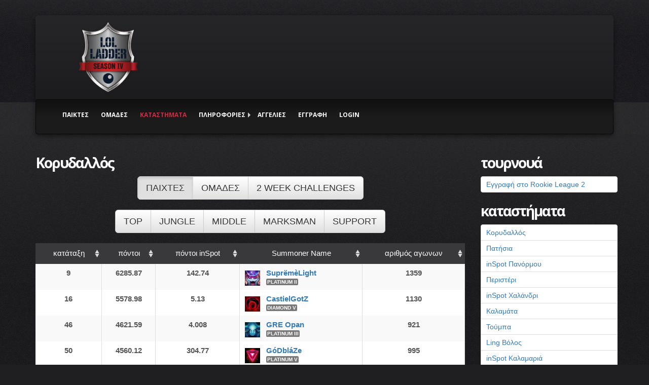

--- FILE ---
content_type: text/html; charset=UTF-8
request_url: http://ladder.ingame.gr/store/index/48
body_size: 4840
content:
<!DOCTYPE html>
<html lang="en"
xmlns:og="http://ladder.ingame.gr/"
xmlns:fb="https://www.facebook.com/inSpotLoLLadder"
>
<head>
	<title>
inSpot Ladder :: Κορυδαλλός
	</title>
	<meta charset="utf-8">
	<meta name="viewport" content="width=device-width, initial-scale=1.0">
	<link rel="icon" href="/assets/img/favicon.ico" type="img/image/x-icon">
	<link rel="shortcut icon" href="/assets/img/favicon.ico" type="image/x-icon" />

	<link rel="stylesheet" href="https://maxcdn.bootstrapcdn.com/bootstrap/3.3.4/css/bootstrap.min.css">
	<link rel="stylesheet" href="https://maxcdn.bootstrapcdn.com/bootstrap/3.3.4/css/bootstrap-theme.min.css">
	<link rel="stylesheet" href="/assets/css/style.css" type="text/css" media="screen">
	<link href='http://fonts.googleapis.com/css?family=Open+Sans:400,600,700' rel='stylesheet' type='text/css'>

	<script src="//code.jquery.com/jquery-1.11.2.min.js"></script>
	<script src="//code.jquery.com/jquery-migrate-1.2.1.min.js"></script>
	<script type="text/javascript" src="/assets/js/jquery.easing.1.3.js"></script>
	<!-- START OF print_additional_css -->
<link href="/assets/font-awesome/css/font-awesome.min.css" rel="stylesheet">
<link href="/assets/datatables/css/jquery.dataTables.css" rel="stylesheet">
<link href="/assets/css/ingame.css" rel="stylesheet">
<!-- END OF print_additional_css -->

	</head>

<body>

<script>
(function(i,s,o,g,r,a,m){i['GoogleAnalyticsObject']=r;i[r]=i[r]||function(){
(i[r].q=i[r].q||[]).push(arguments)},i[r].l=1*new Date();a=s.createElement(o),
m=s.getElementsByTagName(o)[0];a.async=1;a.src=g;m.parentNode.insertBefore(a,m)
})(window,document,'script','//www.google-analytics.com/analytics.js','ga');

ga('create', 'UA-55917202-1', 'auto');
ga('send', 'pageview');
</script>

<div id="fb-root"></div>
<script>
(function(d, s, id) {
  var js, fjs = d.getElementsByTagName(s)[0];
  if (d.getElementById(id)) return;
  js = d.createElement(s); js.id = id;
  js.src = "//connect.facebook.net/el_GR/sdk.js#xfbml=1&version=v2.3";
  fjs.parentNode.insertBefore(js, fjs);
}(document, 'script', 'facebook-jssdk'));
</script>

<div id="fb-root"></div>
<script>(function(d, s, id) {
var js, fjs = d.getElementsByTagName(s)[0];
if (d.getElementById(id)) {return;}
js = d.createElement(s); js.id = id;
js.src = "//connect.facebook.net/en_US/all.js#xfbml=1&appId=867964529950901";
fjs.parentNode.insertBefore(js, fjs);
}(document, 'script', 'facebook-jssdk'));
</script>

	<div id="wrapper">
		<div id="header">
			<!--==============================header=================================-->
			<header class="header">
				<div class="container">
					<div class="row">
						<div class="col-md-12">
							<div class="header-block clearfix">
								<div class="header-block-pad">
									<h1 class="brand"><a href="/"><img height="150px" src="/assets/img/season_4_logo.png" alt=""></a></h1>
								</div>
								<nav class="navbar navbar-inverse navbar-custom">
								  <div class="container-fluid">
									<!-- Brand and toggle get grouped for better mobile display -->
									<div class="navbar-header">
										<button type="button" class="navbar-toggle collapsed responsive-menu" data-toggle="collapse" data-target="#bs-example-navbar-collapse-1">
											<span class="sr-only">Toggle navigation</span>
											<span class="icon-bar"></span>
											<span class="icon-bar"></span>
											<span class="icon-bar"></span>
										</button>
									</div>
									<!-- Collect the nav links, forms, and other content for toggling -->
									<div class="collapse navbar-collapse responsive_menu_background" id="bs-example-navbar-collapse-1">
										<ul class="nav navbar-nav">
																							<li>
																											<a href="/players"> <span class="menu-item  "> ΠΑΙΚΤΕΣ </span></a>
																									</li>
																							<li>
																											<a href="/teams"> <span class="menu-item  "> ΟΜΑΔΕΣ </span></a>
																									</li>
																							<li>
																											<a href="/stores_rank"> <span class="menu-item  active_item"> ΚΑΤΑΣΤΗΜΑΤΑ </span></a>
																									</li>
																							<li>
																											<li class="dropdown-submenu">
															<a tabindex="-1" href="#" class="menu-item ">ΠΛΗΡΟΦΟΡΙΕΣ</a>
															<ul class="dropdown-menu">
																																	<li><a tabindex="-1" href="/information/index/1"> Πληροφορίες </a></li>
																																	<li><a tabindex="-1" href="/information/index/4"> Riot Points </a></li>
																															</ul>
														</li>
																									</li>
																							<li>
																											<a href="/classifieds"> <span class="menu-item  "> ΑΓΓΕΛΙΕΣ </span></a>
																									</li>
																							<li>
																											<a href="/register"> <span class="menu-item  "> ΕΓΓΡΑΦΗ </span></a>
																									</li>
																							<li>
																											<a href="/login"> <span class="menu-item  "> LOGIN </span></a>
																									</li>
																					</ul>
										<ul class="nav navbar-nav navbar-right">
										<!--FOR SOCIAL-->
										<li class="social">
										<a charset="page-scroll">
											<div class="fb-like" data-href="https://www.facebook.com/inSpotLoLLadder" data-layout="button_count" data-action="like" data-show-faces="false" data-share="false"></div>
										</a>
										</li>
										</ul>

										</div><!-- /.navbar-collapse -->
								  </div><!-- /.container-fluid -->
								</nav>
							</div>
						</div>
					</div>
				</div>
							</header>
		</div>
		<div id="content">
			<div class="sub-content">
				<div class="container">
					<br>
					
					<div class="row">
	<div class="col-md-9">
		<div class="row">
			<div class="col-md-12">
				<h2 style="color:white; font-size:2em;">Κορυδαλλός</h2>
			</div>
		</div>

		<div class="row">
			<div class="col-md-12 text-center">
				<div class="btn-group btn-group-lg" role="group">
					<a class="btn btn-default active" href="/store/index/48" role="button">ΠΑΙΧΤΕΣ </a>
					<a class="btn btn-default" href="/store/teams/48" role="button">ΟΜΑΔΕΣ</a>
					<a class="btn btn-default" href="/store/mini_season_ranking/48" role="button">2 WEEK CHALLENGES</a>
				</div>
			</div>
		</div>
		<br />
		<div class="row">
			<div class="col-md-12 text-center">
				<div class="btn-group btn-group-lg" role="group">
					<a class="btn btn-default" href="/store/top/48" role="button">TOP</a>
					<a class="btn btn-default" href="/store/jungle/48" role="button">JUNGLE</a>
					<a class="btn btn-default" href="/store/middle/48" role="button">MIDDLE</a>
					<a class="btn btn-default" href="/store/ad_carry/48" role="button">MARKSMAN</a>
					<a class="btn btn-default" href="/store/support/48" role="button">SUPPORT</a>
				</div>
			</div>
		</div>
		<br />
		<div class="row">
			<div class="col-md-12">
				<div class="table-responsive">
					<table id="inspot_ranking_contestants_of_store" data-record-id="48" class="table table-striped table-bordered" cellspacing="0" width="100%">
						<thead id="test">
							<tr>
								<th id="datatable_upper_header">κατάταξη</th>
								<th id="datatable_upper_header">πόντοι</th>
								<th id="datatable_upper_header">πόντοι inSpot</th>
								<th id="datatable_upper_header">Summoner Name</th>
								<th id="datatable_upper_header">αριθμός αγωνων</th>
							</tr>
						</thead>
						<tfoot>
							<tr>
								<th>κατάταξη</th>
								<th>πόντοι</th>
								<th>πόντοι inSpot</th>
								<th>Summoner Name</th>
								<th>αριθμός αγωνων</th>
							</tr>
						</tfoot>
						<tbody>
							<tr>
								<td colspan="5">
									<center>Data not received</center>
								</td>
							</tr>
						</tbody>
					</table>
				</div>
			</div>
		</div>
			<div class="row">
		<br />
		<br />
		<br />
		<h2 style="color:white; font-size:2em;">δώρα καταστήματος</h2>
		<br />
		<br />
				<div class="col-xs-4 col-xs-offset-1 col-sm-3 col-sm-offset-0 col-md-3 col-md-offset-0 col-lg-2 col-lg-offset-0 prize small_prize_height">
					<div class="row">
						<div class="col-lg-12">
							<img class="img-thumbnail" src="/data/prizes_img/11.jpg?1768824741?1768824741" width="120px">
							<br />
							<span class="text"><b>ΚΑΦΕΣ ΤΗΣ ΕΠΙΛΟΓΗΣ ΣΟΥ</b></span>
							<span class="text"><b>(pts</b>50<b>)</b> </span>
						</div>
					</div>
				</div>
				<div class="col-xs-4 col-xs-offset-1 col-sm-3 col-sm-offset-0 col-md-3 col-md-offset-0 col-lg-2 col-lg-offset-0 prize small_prize_height">
					<div class="row">
						<div class="col-lg-12">
							<img class="img-thumbnail" src="/data/prizes_img/14.jpg?1768824741?1768824741" width="120px">
							<br />
							<span class="text"><b>1 ΩΡΑ GAMING ΔΩΡΟ</b></span>
							<span class="text"><b>(pts</b>50<b>)</b> </span>
						</div>
					</div>
				</div>
				<div class="col-xs-4 col-xs-offset-1 col-sm-3 col-sm-offset-0 col-md-3 col-md-offset-0 col-lg-2 col-lg-offset-0 prize small_prize_height">
					<div class="row">
						<div class="col-lg-12">
							<img class="img-thumbnail" src="/data/prizes_img/16.jpg?1768824741?1768824741" width="120px">
							<br />
							<span class="text"><b>HELL ENERGY</b></span>
							<span class="text"><b>(pts</b>80<b>)</b> </span>
						</div>
					</div>
				</div>
	</div>
	</div>
	<div class="row">
		<div class="col-md-3">
			<!-- SIDE BAR -->
			
<h2 style="color:white; font-size:2em;">τουρνουά</h2>
<ul class="list-group list-group-condensed">
	<li class="list-group-item list-group-item-default"><a href="/tournament_register">Εγγραφή στο Rookie League 2</a></li>
</ul>

<div id="player_teams"></div>

	<h2 style="color:white; font-size:2em;">καταστήματα</h2>
	<ul class="list-group list-group-condensed">
		<li class="list-group-item list-group-item-default"><a href="/store/index/48">Κορυδαλλός</a></li>
		<li class="list-group-item list-group-item-default"><a href="/store/index/65">Πατήσια</a></li>
		<li class="list-group-item list-group-item-default"><a href="/store/index/29">inSpot Πανόρμου</a></li>
		<li class="list-group-item list-group-item-default"><a href="/store/index/249">Περιστέρι</a></li>
		<li class="list-group-item list-group-item-default"><a href="/store/index/18">inSpot Χαλάνδρι</a></li>
		<li class="list-group-item list-group-item-default"><a href="/store/index/59">Καλαμάτα</a></li>
		<li class="list-group-item list-group-item-default"><a href="/store/index/14">Τούμπα</a></li>
		<li class="list-group-item list-group-item-default"><a href="/store/index/254">Ling Βόλος</a></li>
		<li class="list-group-item list-group-item-default"><a href="/store/index/6">inSpot Καλαμαριά</a></li>
		<li class="list-group-item list-group-item-default"><a href="/store/index/4">inSpot Β.Όλγας</a></li>
		<li class="list-group-item list-group-item-default"><a href="/store/index/1">inSpot Ροτόντα</a></li>
		<li class="list-group-item list-group-item-default"><a href="/store/index/26">Χίος</a></li>
		<li class="list-group-item list-group-item-default"><a href="/store/index/46">inSpot Ξάνθη</a></li>
		<li class="list-group-item list-group-item-default"><a href="/store/index/45">inSpot Δράμα</a></li>
		<li class="list-group-item list-group-item-default"><a href="/store/index/36">Σύρος</a></li>
		<li class="list-group-item list-group-item-default"><a href="/store/index/11">inSpot Έυοσμος</a></li>
		<li class="list-group-item list-group-item-default"><a href="/store/index/10">Συνδίκα</a></li>
		<li class="list-group-item list-group-item-default"><a href="/store/index/40">Ηλιούπολη Α</a></li>
		<li class="list-group-item list-group-item-default"><a href="/store/index/62">inSpot Αλεξανδρουπολη</a></li>
		<li class="list-group-item list-group-item-default"><a href="/store/index/63">Εδεσσα</a></li>
		<li class="list-group-item list-group-item-default"><a href="/store/index/7">Σέρρες</a></li>
		<li class="list-group-item list-group-item-default"><a href="/store/index/47">inSpot Αγρίνιο</a></li>
		<li class="list-group-item list-group-item-default"><a href="/store/index/239">inSpot Βόλος</a></li>
		<li class="list-group-item list-group-item-default"><a href="/store/index/250">inSpot Γαλάτσι</a></li>
		<li class="list-group-item list-group-item-default"><a href="/store/index/24">Κερατσίνι</a></li>
		<li class="list-group-item list-group-item-default"><a href="/store/index/236">Lag Κοζάνη</a></li>
		<li class="list-group-item list-group-item-default"><a href="/store/index/31">Καρδίτσα</a></li>
		<li class="list-group-item list-group-item-default"><a href="/store/index/49">Άγιοι Ανάργυροι</a></li>
		<li class="list-group-item list-group-item-default"><a href="/store/index/16">Ηλιούπολη Θ</a></li>
		<li class="list-group-item list-group-item-default"><a href="/store/index/33">inSpot Ν. Σμύρνη</a></li>
		<li class="list-group-item list-group-item-default"><a href="/store/index/38">Γουδί</a></li>
		<li class="list-group-item list-group-item-default"><a href="/store/index/44">Ορεστιαδα</a></li>
		<li class="list-group-item list-group-item-default"><a href="/store/index/60">Ναυπλιο</a></li>
		<li class="list-group-item list-group-item-default"><a href="/store/index/53">Φάρσαλα</a></li>
		<li class="list-group-item list-group-item-default"><a href="/store/index/15">inSpot Κοζάνης</a></li>
		<li class="list-group-item list-group-item-default"><a href="/store/index/30">Μυτιλήνη</a></li>
		<li class="list-group-item list-group-item-default"><a href="/store/index/42">Αμπελόκηποι Θ</a></li>
		<li class="list-group-item list-group-item-default"><a href="/store/index/245">Alfanet Συκούριο</a></li>
		<li class="list-group-item list-group-item-default"><a href="/store/index/23">Κως</a></li>
	</ul>

<div class="fb-page" data-href="https://www.facebook.com/inSpotLoLLadder" data-width="263" data-height="400" data-small-header="true" data-adapt-container-width="true" data-hide-cover="false" data-show-facepile="true" data-show-posts="true"><div class="fb-xfbml-parse-ignore"><blockquote cite="https://www.facebook.com/inSpotLoLLadder"><a href="https://www.facebook.com/inSpotLoLLadder">InSpot LoL Ladder</a></blockquote></div></div>

		</div>
	<br />
</div>
				</div>
			</div>

			<div class="sponsors">
<!-- 				<div class="row">
					<div class="col-xs-12 col-sm-8 col-sm-offset-2 col-md-6 col-md-offset-3">
						<div class="row" >
							<div class="col-xs-8 col-xs-offset-2 col-md-6 col-md-offset-3 text-center">
								<h2 style="color:white; font-size:2em;">μεγάλος&nbsp;&nbsp;χορηγός</h2>
							</div>
						</div>
						<div class="row">
							<div class="col-md-12">
								<div class="row">
									<div class="col-xs-8 col-xs-offset-2 col-md-8 col-md-offset-2">
										<a href="http://www.lg.com/gr" target="_blank"><img src="/assets/img/lg_logo.png"></a>
									</div>
								</div>
							</div>
						</div>
					</div>
				</div> -->

				<div class="row">
					<div class="col-xs-10 col-xs-offset-1 col-md-6 col-md-offset-0">
						<div class="row">
							<div class="col-md-10 col-md-offset-1 text-center">
								<h2 style="color:white; font-size:2em;">χορηγοί&nbsp;&nbsp;επικοινωνίας</h2>
							</div>
						</div>
						<div class="row">
							<div class="col-md-12">
								<div class="row">
									<div class="col-xs-4 col-md-4 col-md-offset-0">
										<a href="http://www.lob.gr//" target="_blank"><img src="/assets/img/league-bronze.png"></a>
									</div>
									<div class="col-xs-4 col-md-4">
										<a href="http://www.teamingame.gr/" target="_blank"><img src="/assets/img/gamegr.png"></a>
									</div>
									<div class="col-xs-4 col-md-4">
										<a href="http://www.ingame.gr/" target="_blank"><img src="/assets/img/ingame.png"></a>
									</div>
								</div>
							</div>
						</div>
					</div>

					<div class="col-xs-10 col-xs-offset-1 col-md-5 col-md-offset-0">
						<div class="row" >
							<div class="col-md-10 col-md-offset-1 text-center">
								<h2 style="color:white; font-size:2em;">υποστηρικτές</h2>
							</div>
						</div>
						<div class="row">
							<div class="col-md-12">
								<div class="row">
									<div class="col-xs-6 col-xs-offset-0 col-sm-5 col-sm-offset-0  col-md-6 col-md-offset-0">
										<a href="https://www.e-food.gr/" target="_blank"><img src="/assets/img/efood_logo.png"></a>
									</div>
									<div class="col-xs-6 col-xs-offset-0 col-sm-5 col-sm-offset-1  col-md-6 col-md-offset-0">
										<a href="http://www.animehouse.gr/" target="_blank"><img src="/assets/img/anime_house.png"></a>
									</div>
								</div>
							</div>
						</div>
					</div>
				</div>
			</div>
		</div>

		<footer id="footer">
			<div class="container main-container">
				<div class="row">
					<div class="col-md-12 float">
						<ul class="footer-menu">
															<li>
									<a href="/players" class=" "> ΠΑΙΚΤΕΣ</a>|
								</li>
															<li>
									<a href="/teams" class=" "> ΟΜΑΔΕΣ</a>|
								</li>
															<li>
									<a href="/stores_rank" class=" "> ΚΑΤΑΣΤΗΜΑΤΑ</a>|
								</li>
															<li>
									<a href="#" class=" "> ΠΛΗΡΟΦΟΡΙΕΣ</a>|
								</li>
															<li>
									<a href="/classifieds" class=" "> ΑΓΓΕΛΙΕΣ</a>|
								</li>
															<li>
									<a href="/register" class=" "> ΕΓΓΡΑΦΗ</a>|
								</li>
															<li>
									<a href="/login" class=" "> LOGIN</a>|
								</li>
													</ul>
						 <a class="custom_link" href="http://inspot.gr/" target="_blank">inSpot</a> &copy;  2015
						 <a class="custom_link pull-right" href="/login/admin"><small>admin</small></a>&nbsp;
						 					</div>
				</div>
			</div>
		</footer>

		<script src="https://maxcdn.bootstrapcdn.com/bootstrap/3.3.4/js/bootstrap.min.js"></script>
		<!-- START OF print_additional_js -->
<script src="//cdn.datatables.net/1.10.2/js/jquery.dataTables.min.js"></script>
<script src="/assets/datatables/js/jquery.dataTables.min.js"></script>
<script src="/assets/js/store/ingame_store.js"></script>
<!-- END OF print_additional_js -->


	</div>
</body>
</html>

--- FILE ---
content_type: text/html; charset=UTF-8
request_url: http://ladder.ingame.gr/store/ajax_datatable_contenstants_data/48
body_size: 900
content:
{"draw":1,"recordsTotal":5033,"recordsFiltered":"168","data":[["9",6285.87,142.74,"<div class=\"row\"><div class=\"col-md-2\" style=\"margin-top:5px;\"><img width=\"30px\" height=\"30px\" src=\"http:\/\/ddragon.leagueoflegends.com\/cdn\/16.1.1\/img\/profileicon\/1377.png\" \/><\/div><div class=\"col-md-10\"><a href=\"\/index.php\/profile\/index\/2556\"> Supr\u00ebm\u00e8Light<\/a><br><span class=\"label label-default summoner_league\">PLATINUM II<\/span><\/div><\/div>","1359"],["16",5578.98,5.13,"<div class=\"row\"><div class=\"col-md-2\" style=\"margin-top:5px;\"><img width=\"30px\" height=\"30px\" src=\"http:\/\/ddragon.leagueoflegends.com\/cdn\/16.1.1\/img\/profileicon\/1109.png\" \/><\/div><div class=\"col-md-10\"><a href=\"\/index.php\/profile\/index\/1517\">CastielGotZ<\/a><br><span class=\"label label-default summoner_league\">DIAMOND V<\/span><\/div><\/div>","1130"],["46",4621.59,4.008,"<div class=\"row\"><div class=\"col-md-2\" style=\"margin-top:5px;\"><img width=\"30px\" height=\"30px\" src=\"http:\/\/ddragon.leagueoflegends.com\/cdn\/16.1.1\/img\/profileicon\/575.png\" \/><\/div><div class=\"col-md-10\"><a href=\"\/index.php\/profile\/index\/1280\">GRE Opan <\/a><br><span class=\"label label-default summoner_league\">PLATINUM III<\/span><\/div><\/div>","921"],["50",4560.12,304.77,"<div class=\"row\"><div class=\"col-md-2\" style=\"margin-top:5px;\"><img width=\"30px\" height=\"30px\" src=\"http:\/\/ddragon.leagueoflegends.com\/cdn\/16.1.1\/img\/profileicon\/1235.png\" \/><\/div><div class=\"col-md-10\"><a href=\"\/index.php\/profile\/index\/1178\">G\u00f3Dbl\u00e1Ze<\/a><br><span class=\"label label-default summoner_league\">PLATINUM V<\/span><\/div><\/div>","995"],["55",4412.97,111.15,"<div class=\"row\"><div class=\"col-md-2\" style=\"margin-top:5px;\"><img width=\"30px\" height=\"30px\" src=\"http:\/\/ddragon.leagueoflegends.com\/cdn\/16.1.1\/img\/profileicon\/1386.png\" \/><\/div><div class=\"col-md-10\"><a href=\"\/index.php\/profile\/index\/3503\">S\u00fapr\u00ebm\u00e8Dark<\/a><br><span class=\"label label-default summoner_league\">PLATINUM V<\/span><\/div><\/div>","1007"],["71",4159.02,0,"<div class=\"row\"><div class=\"col-md-2\" style=\"margin-top:5px;\"><img width=\"30px\" height=\"30px\" src=\"http:\/\/ddragon.leagueoflegends.com\/cdn\/16.1.1\/img\/profileicon\/1151.png\" \/><\/div><div class=\"col-md-10\"><a href=\"\/index.php\/profile\/index\/1735\">Thug Life Derp<\/a><br><span class=\"label label-default summoner_league\">PLATINUM V<\/span><\/div><\/div>","971"],["76",4112.64,117.15,"<div class=\"row\"><div class=\"col-md-2\" style=\"margin-top:5px;\"><img width=\"30px\" height=\"30px\" src=\"http:\/\/ddragon.leagueoflegends.com\/cdn\/16.1.1\/img\/profileicon\/1245.png\" \/><\/div><div class=\"col-md-10\"><a href=\"\/index.php\/profile\/index\/1175\">Kenzo Tenma<\/a><br><span class=\"label label-default summoner_league\">DIAMOND IV<\/span><\/div><\/div>","791"],["102",3817.44,0,"<div class=\"row\"><div class=\"col-md-2\" style=\"margin-top:5px;\"><img width=\"30px\" height=\"30px\" src=\"http:\/\/ddragon.leagueoflegends.com\/cdn\/16.1.1\/img\/profileicon\/1301.png\" \/><\/div><div class=\"col-md-10\"><a href=\"\/index.php\/profile\/index\/1767\">EimaiOkakos v2<\/a><br><span class=\"label label-default summoner_league\">DIAMOND V<\/span><\/div><\/div>","695"],["103",3804.66,87.72,"<div class=\"row\"><div class=\"col-md-2\" style=\"margin-top:5px;\"><img width=\"30px\" height=\"30px\" src=\"http:\/\/ddragon.leagueoflegends.com\/cdn\/16.1.1\/img\/profileicon\/503.png\" \/><\/div><div class=\"col-md-10\"><a href=\"\/index.php\/profile\/index\/4657\">S for Satan<\/a><br><span class=\"label label-default summoner_league\">PLATINUM IV<\/span><\/div><\/div>","824"],["118",3700.65,0,"<div class=\"row\"><div class=\"col-md-2\" style=\"margin-top:5px;\"><img width=\"30px\" height=\"30px\" src=\"http:\/\/ddragon.leagueoflegends.com\/cdn\/16.1.1\/img\/profileicon\/1378.png\" \/><\/div><div class=\"col-md-10\"><a href=\"\/index.php\/profile\/index\/1384\">KGDarkEMS<\/a><br><span class=\"label label-default summoner_league\">GOLD V<\/span><\/div><\/div>","865"]],"error":""}

--- FILE ---
content_type: text/css
request_url: http://ladder.ingame.gr/assets/css/style.css
body_size: 29027
content:
a[href^="tel:"] {
  color: inherit;
  text-decoration: none;
}
/*------ template stylization ------*/
/* headings, text */
h1,
h2,
h3,
h4,
h5,
h6 {
  font-family: "Open Sans", sans-serif;
  color: #ffffff;
  font-weight: bold;
  line-height: 1.2em;
}
h1 {
  font-size: 100px;
  font-weight: bold;
  text-transform: uppercase;
  letter-spacing: -5px;
}
h2 {
  font-size: 40px;
  color: #434343;
  letter-spacing: -2px;
}
h3 {
  font-size: 28px;
  text-transform: uppercase;
}
h4 {
  font-size: 23px;
  text-transform: uppercase;
  letter-spacing: -2px;
  margin: 46px 0 18px 0;
}
h5 {
  font-size: 18px;
  color: #939393;
  font-weight: 600;
  letter-spacing: -1px;
}
p {
  margin-bottom: 20px;
}
.lead {
  font-size: 14px;
  line-height: 20px;
  color: #676667;
  margin: 0;
  text-decoration: none;
}
a.lead {
  text-decoration: none;
}
a.lead:hover {
  text-decoration: underline;
}
figure {
  width: 100%;
}
img.img-radius {
  -webkit-border-radius: 5px;
  -moz-border-radius: 5px;
  border-radius: 5px;
}
.text-info {
  color: #676667;
  font-size: 13px;
  font-weight: bold;
  margin-bottom: 8px;
}
.link {
  color: #ffffff;
  font-size: 12px;
  line-height: 20px;
  font-weight: bold;
  display: inline-block;
  background: url(../img/marker.gif) right 7px no-repeat;
  padding-right: 10px;
  margin-top: 20px;
  text-decoration: none;
}
.link-2 {
  text-decoration: none;
}
.link-2:hover {
  text-decoration: underline;
}
.clr {
  color: #ffffff;
}
.underline {
  text-decoration: underline;
}
a.underline {
  color: #656566;
}
a.underline:hover {
  color: #ffffff;
  text-decoration: underline;
}
.upper {
  text-transform: uppercase;
}
.top-0 {
  margin-top: 0 !important;
}
.bot-0 {
  margin-bottom: 0 !important;
}
.left-0 {
  margin-left: 0 !important;
}
.last {
  margin-right: 0 !important;
}
.indent-1 {
  margin-top: 58px;
}
.indent-2 {
  margin-top: 50px;
}
.indent-3 {
  padding-top: 23px;
}
.p0 {
  padding-bottom: 0px !important;
}
.p1 {
  margin-bottom: 7px !important;
}
.p2 {
  margin-bottom: 9px !important;
}
.p3 {
  margin-bottom: 40px !important;
}
.img-indent {
  margin: 29px 0 28px 0;
}
.extra-wrap {
  overflow: hidden;
}
ul.list,
ul.list-2 {
  margin: 0;
  list-style: none;
}
ul.list li {
  padding: 5px 0 5px 13px;
  background: url(../img/marker.gif) 0 12px no-repeat;
  font-size: 12px;
  line-height: 20px;
}
ul.list li a {
  color: #ffffff;
  text-decoration: underline;
}
ul.list li a:hover {
  text-decoration: none;
}
ul.list-2 li {
  padding: 5px 0 5px 13px;
  background: url(../img/marker.gif) 0 12px no-repeat;
  font-size: 12px;
  line-height: 20px;
}
ul.list-2 li a {
  color: #ffffff;
  text-decoration: none;
}
ul.list-2 li a:hover {
  text-decoration: underline;
}
/**/
/* buttons*/
.btn_ {
  background: #cf3046;
  border: none;
  text-shadow: none;
  font-family: "Open Sans", sans-serif;
  font-size: 12px;
  font-weight: bold;
  line-height: 15px;
  color: #ffffff;
  text-transform: uppercase;
  text-decoration: none;
  padding: 7px 13px 8px 13px;
  -webkit-border-radius: 3px;
  -moz-border-radius: 3px;
  border-radius: 3px;
  -webkit-box-shadow: 0 3px 5px rgba(0, 0, 0, 0.2);
  -moz-box-shadow: 0 3px 5px rgba(0, 0, 0, 0.2);
  box-shadow: 0 3px 5px rgba(0, 0, 0, 0.2);
  margin-top: 20px;
}
.btn-small_ {
  padding: 8px 18px 8px 18px;
  color: #ffffff;
}
.btn_:hover {
  color: #000;
  background: #ffffff;
}
/**/
/*----------- Back to top --------------*/
#toTop {
  display: none;
  width: 37px;
  height: 37px;
  overflow: hidden;
  background: url(../img/totop.png) 0 0 no-repeat;
  position: fixed;
  margin-right: -640px !important;
  right: 50%;
  bottom: 40px;
  z-index: 999;
}
#toTop:hover {
  background-position: right 0;
}
#toTop:active,
#toTop:focus {
  outline: none;
}
/*------ header ------- */
header {
  padding: 30px 0 41px 0;
  background: url(../img/header.jpg) 0 0 repeat-x #1b1a1d;
  position: relative;
  z-index: 999;
}
.header-block {
  background: url(../img/header-block.jpg) 0 0 repeat-x #1b1b1c;
  -webkit-border-radius: 6px;
  -moz-border-radius: 6px;
  border-radius: 6px;
  -webkit-box-shadow: 0 3px 10px rgba(0, 0, 0, 0.5);
  -moz-box-shadow: 0 3px 10px rgba(0, 0, 0, 0.5);
  box-shadow: 0 3px 10px rgba(0, 0, 0, 0.5);
  position: relative;
  z-index: 999;
}
.header-block-pad {
  padding: 53px 31px 46px 52px;
}
h1.brand {
  display: inline-block;
  margin: 0px;
  padding: 0;
  text-transform: none;
}
h1.brand a {
  display: block;
  font-size: 0;
  line-height: 0px;
}
h1.brand span {
  display: block;
  font-family: Arial, Helvetica, sans-serif;
  font-size: 12px;
  line-height: 15px;
  color: #737373;
  font-weight: normal;
  margin: -1px 0 0 2px;
  letter-spacing: 0;
}
.contacts {
  float: right;
  display: inline-block;
  margin: 7px 62px 0 0px;
  padding: 6px 45px 10px 0;
  color: #ffffff;
  line-height: 22px;
  background: url(../img/line-1.png) right 0 repeat-y;
}
.contacts span,
.contacts a {
  color: #747474;
  text-decoration: none;
}
.contacts a:hover {
  color: #fff;
}
/* search-form */.navbar-form {
  background: url(../img/form-search.jpg) 0 0 repeat-x #1c1c1c;
  border-bottom: #515152 1px solid;
  -webkit-border-radius: 3px;
  -moz-border-radius: 3px;
  border-radius: 3px;
  margin: 19px 0px 0 0;
  float: right;
}
.navbar-form input {
  background: none;
  border: none;
  box-shadow: none;
  line-height: 18px;
  width: 288px;
  float: left;
  margin: 0px;
  padding-top: 6px;
  padding-bottom: 5px;
}
.navbar-form input:focus {
  box-shadow: none;
}
.navbar-form a {
  margin: 0;
  display: inline-block;
  width: 40px;
  height: 33px;
  background: url(../img/search.png) 0 0 no-repeat;
  float: right;
}
.navbar-form a:hover {
  background: url(../img/search.png) right 0 no-repeat;
}
/**/
/* navbar */
.navbar_ {
  margin: 0px 0 0 0;
}
.navbar_ .navbar-inner_ {
  padding: 18px 0px 19px 45px;
  margin: 0;
  background: url(../img/navbar.png) 0 0 repeat-x;
  border: none;
  min-height: inherit;
  filter: progid:DXImageTransform.Microsoft.gradient(enabled = false);
}
/*nav*/
.navbar_ .container {
  position: relative;
}
.nav-collapse_ {
  float: left;
  padding-top: 8px;
}
.nav-collapse_ .nav li {
  margin: 0;
  padding: 0;
  position: relative;
  zoom: 1;
}
.nav-collapse_ .nav > li {
  background: url(../img/line-1.png) 0 0 repeat-y;
  padding: 0 18px 0 18px;
  line-height: 17px;
}
.nav-collapse_ .nav > li > a > em {
  display: inline-block;
  width: 17px;
  height: 15px;
  background: url(../img/home.png) 0 0 no-repeat;
}
.nav-collapse_ .nav > li.li-first {
  background: none;
  padding-left: 0;
}
.nav-collapse_ .nav li a {
  line-height: 17px;
  color: #ffffff;
  text-transform: uppercase;
  text-shadow: none;
  text-decoration: none;
}
.nav-collapse_ .nav > li > a {
  font-family: "Open Sans", sans-serif;
  font-weight: bold;
  margin: 0;
  padding: 0;
}
.nav-collapse_ .nav > li.li-first.sfHover a > em,
.nav-collapse_ .nav > li.li-first:hover a > em,
.nav-collapse_ .nav > li.li-first.active a > em,
.nav-collapse_ .nav > li.li-first.active a > em {
  background-position: right 0;
}
.nav-collapse_ .nav > li.sfHover > a,
.nav-collapse_ .nav > li.sfHover > a:hover,
.nav-collapse_ .nav > li > a:hover,
.nav-collapse_ .nav > li.active > a,
.nav-collapse_ .nav > li.active > a:hover {
  -webkit-box-shadow: none;
  -moz-box-shadow: none;
  box-shadow: none;
  color: #cf3046;
  background: none;
}
.sub-menu > a {
  position: relative;
}
.nav-collapse_ .nav > li.sub-menu > a:before {
  content: " ";
  position: absolute;
  background: url('../img/li-marker.png') left top no-repeat;
  width: 7px;
  height: 5px;
  right: 50%;
  top: 50%;
  margin: 10px -3px 0 0;
}
.nav-collapse_ .nav ul {
  position: absolute;
  display: none;
  width: 158px;
  left: 0px;
  top: 42px;
  list-style: none;
  zoom: 1;
  z-index: 9;
  background: #111111;
  padding: 20px 0 24px 0;
  margin: 0;
}
.nav-collapse_ .nav > li li.sub-menu > a:before {
  content: " ";
  position: absolute;
  background: url('../img/li-marker.png') left top no-repeat;
  width: 7px;
  height: 5px;
  right: 10px;
  top: 10px;
}
.nav-collapse_ .nav ul li a {
  display: block;
  text-transform: uppercase;
  font-size: 11px;
  line-height: 15px;
  padding: 7px 10px 8px 24px;
  background: none;
}
.nav-collapse_ .nav > li > ul li > a:hover,
.nav-collapse_ .nav > li > ul li.sfHover > a {
  text-decoration: none;
  background: #fff;
  color: #000;
}
.nav-collapse_ .nav ul ul {
  position: absolute;
  display: none;
  width: 158px;
  left: 158px;
  top: -20px;
  height: auto;
  list-style: none;
  z-index: 111;
  background: #111111;
  padding: 20px 0 24px 0;
  margin: 0;
}
/**/
/*social-icons*/
.social-icons {
  float: right;
  display: inline-block;
  margin: 0px 34px 0 0px;
}
.social-icons li {
  float: left;
  display: inline-block;
  margin-left: 3px;
}
.social-icons li a {
  display: block;
}
.social-icons li a:hover img {
  opacity: 0.7;
  filter: alpha(opacity=70);
}
/**/
/* slider */
.slider {
  position: relative;
  z-index: 1;
  padding: 0;
  margin-top: -68px;
}
.camera_wrap {
  margin-bottom: 0 !important;
}
.camera_thumb {
  width: 150px;
  height: auto;
}
.camera_wrap .camera_pag {
  position: absolute;
  bottom: 40px;
  left: 50%;
  margin-left: -465px;
  z-index: 999;
}
.camera_wrap .camera_pag .camera_pag_ul {
  list-style: none;
  margin: 0;
  padding: 0;
  text-align: center;
}
.camera_wrap .camera_pag .camera_pag_ul li > span {
  display: none;
}
.camera_wrap .camera_pag .camera_pag_ul li {
  background: #b2b2b2;
  width: 16px;
  height: 16px;
  display: block;
  float: left;
  margin-right: 6px;
  cursor: pointer;
  -webkit-border-radius: 8px;
  -moz-border-radius: 8px;
  border-radius: 8px;
}
.camera_wrap .camera_pag .camera_pag_ul li:hover {
  background: #373737;
}
.camera_wrap .camera_pag .camera_pag_ul li.cameracurrent {
  background: #373737;
  cursor: default;
}
.camera_caption {
  display: none;
}
/*--- header end ------*/
/*------ content ------- */
#content {
  background: url(../img/bg-content.jpg) 0 0 repeat #1f1e21;
}
.main-content {
  padding-bottom: 46px;
}
.sub-content {
  background: url(../img/sub-content.jpg) 0 0 repeat-x;
  padding-bottom: 46px;
}
/* thumbnails */
.thumbnails {
  margin-bottom: 0;
}
.thumbnails li {
  margin-bottom: 0px;
}
.thumbnails .thumbnail {
  background: url(../img/thumbnail-bg.png) 0 0 repeat;
  -webkit-border-radius: 6px;
  -moz-border-radius: 6px;
  border-radius: 6px;
  -webkit-box-shadow: none;
  -moz-box-shadow: none;
  box-shadow: none;
  border: none;
  margin: 28px 0 0 0;
  padding: 0;
}
.thumbnails .thumbnail .caption {
  padding: 27px 0px 23px 21px;
  background: url(../img/thumbnail-caption.png) 0 0 repeat-x #161618;
  -webkit-border-top-right-radius: 6px;
  -moz-border-radius-topright: 6px;
  border-top-right-radius: 6px;
  -webkit-border-top-left-radius: 6px;
  -moz-border-radius-topleft: 6px;
  border-top-left-radius: 6px;
  overflow: hidden;
}
.thumbnails .thumbnail h3 {
  color: #ffffff;
  font-size: 22px;
  margin: -3px 0 0 0;
}
.thumbnails .thumbnail:hover .caption {
  background: url(../img/thumbnail-caption.png) 0 -204px repeat-x #ac283a;
}
.thumbnails .thumbnail img {
  float: left;
  margin-top: -9px;
}
.thumbnails .thumbnail h5 {
  margin: 0;
}
.thumbnails .thumbnail:hover h5 {
  color: #e397a1;
}
.thumbnails .thumbnail .thumbnail-pad {
  padding: 25px 20px 30px 21px;
}
.thumbnails .thumbnail a.btn_ {
  margin-top: 3px;
  background: #171619;
}
.thumbnails .thumbnail a.btn_:hover {
  background: #cf3046;
  color: #ffffff;
}
.thumbnails .thumbnail_1 a.btn_ {
  margin-top: 3px;
  background: #cf3046;
  color: #ffffff;
}
.thumbnails .thumbnail_1 a.btn_:hover {
  background: #171619;
}
/**/
/* thumbnails_2 */
.thumbnails_2 {
  margin: 0px 0 0 -25px;
  padding-top: 8px;
}
.thumbnails_2 li.thumbnail_2 {
  margin: 0px 0px 24px 25px;
  padding: 0;
  display: block;
  float: left;
  width: 137px;
}
.thumbnails_2 .thumbnail_2 figure {
  margin: 0px 0 16px 0;
}
.thumbnails_2 li.thumbnail_2 .text-info {
  color: #ffffff;
}
/**/
/*lists*/
.lists {
  overflow: hidden;
}
.lists ul {
  margin-top: 15px;
}
.lists-width2 {
  overflow: hidden;
  margin-left: -15px;
}
.lists-width2 ul {
  margin-left: 15px;
  margin-top: 33px;
  width: 140px;
  float: left;
}
/**/
/*banners*/
.banners {
  margin: 0 0 0px -30px;
  overflow: hidden;
}
.banners li {
  margin-left: 30px;
  float: left;
  display: inline-block;
  margin-top: 18px;
}
/**/
/* thumbnail_3 */
.thumbnails_3 {
  margin: 0px 0 0 0px;
}
.thumbnails_3 .thumbnail_3 {
  margin: 27px 0 0px 0px;
}
.thumbnails_3 .thumbnail_3 {
  background: transparent;
  border: none;
  padding: 0;
  display: block;
  -webkit-box-shadow: none;
  -moz-box-shadow: none;
  box-shadow: none;
}
.thumbnails_3 .thumbnail_3 figure {
  margin: 0px 0 15px 0;
}
.thumbnails_3 .thumbnail_3 figure img {
  width: 100%;
}
/**/
/* thumbnail_4 */
.thumbnails_4 {
  margin: 0px 0 0 0px;
}
.thumbnails_4 .thumbnail_4 {
  margin: 27px 0 10px 0px;
}
.thumbnails_4 .thumbnail_4 {
  background: none;
  border: none;
  padding: 0;
  display: block;
  -webkit-box-shadow: none;
  -moz-box-shadow: none;
  box-shadow: none;
}
.thumbnails_4 .thumbnail_4 figure {
  margin: 0px 0 15px 0;
}
.thumbnails_4 .thumbnail_4 figure img {
  width: 100%;
}
/**/
/*list-news*/
.list-news {
  margin: 0 0 0 0;
  padding-top: 6px;
}
.list-news li {
  display: block;
  margin-top: 30px;
}
.list-news li:first-child {
  margin-top: 0 !important;
}
.list-news li .text-info {
  margin-top: 15px;
}
.list-news li a.btn_ {
  margin-top: 0;
}
/**/
/*list-services*/
.list-services {
  margin: 0 0 0 -40px;
}
.list-services li {
  display: block;
  float: left;
  overflow: hidden;
  margin-top: 20px;
  width: 330px;
  margin-left: 40px;
  min-height: 180px;
}
.list-services li > div {
  overflow: hidden;
}
.list-services li img {
  float: left;
  margin-top: 0px;
}
/**/
.text-block-1 {
  padding-top: 7px;
}
.text-block-1 div {
  overflow: hidden;
  padding-bottom: 5px;
}
.text-block-1 img {
  float: left;
  margin-right: 20px;
  width: auto;
}
/*-- contacts page --*/
.map {
  padding: 7px 0 9px 0;
}
.map iframe {
  width: 100%;
  height: 353px;
  -webkit-border-radius: 5px;
  -moz-border-radius: 5px;
  border-radius: 5px;
  border: none;
}
address strong {
  font-weight: normal;
}
address span {
  display: inline-block;
  width: 70px;
}
.contact-form {
  padding-top: 11px;
}
.contact-form input {
  color: #c4c3c4;
  height: 36px;
  padding: 10px 0 11px 18px;
  line-height: 17px !important;
  margin: 0;

  border: none !important;
  -webkit-box-sizing: border-box;
  -moz-box-sizing: border-box;
/*   box-sizing: border-box; */
  -webkit-border-radius: 0;
  -moz-border-radius: 0;
  border-radius: 0;
  box-shadow: none;
/*   float: left; */
  background: url(../img/form-bg.png) 0 0 repeat;
}
.contact-form label {
  min-height: 56px;
  position: relative;
  overflow: hidden;
  margin: 0;
  display: block;
  width: 100%;
}
.contact-form .error,
.contact-form .empty {
  display: none;
  position: relative;
  font-size: 11px;
  line-height: 14px;
  color: #c4c3c4;
  float: left;
  margin: 2px 0 4px 10px;
  min-width: 160px;
}
.contact-form .success {
  display: none;
  padding-bottom: 5px;
}
.contact-form textarea {
  width: 100%;
  height: 246px;
  padding: 9px 0 0 18px;
  margin: 0;
  resize: none;
  color: #939393;
  border: none !important;
  -webkit-box-sizing: border-box;
  -moz-box-sizing: border-box;
  box-sizing: border-box;
  -webkit-border-radius: 0;
  -moz-border-radius: 0;
  border-radius: 0;
  box-shadow: none;
  float: left;
  background: url(../img/form-bg.png) 0 0 repeat;
}
.contact-form input:focus,
.contact-form textarea:focus {
  box-shadow: none;
}
.contact-form .btn_ {
  margin: 31px 0 0 16px;
}
/*privacy*/
.float {
  float: left;
}
.float2 {
  float: right;
}
/**/
/*404 page*/
.block-404 .span8 {
  padding-top: 64px;
  text-align: center;
}
.block-404 .span4 {
  padding-top: 37px;
}
.block-404 h1 {
  margin: 0px;
  font-size: 60px;
}
.block-404 h4 {
  margin: 28px 0 39px 0;
}
.form-404 {
  width: 100%;
  margin-top: 35px;
}
.form-404 input {
  -webkit-border-radius: 3px;
  -moz-border-radius: 3px;
  border-radius: 3px;
  -webkit-border-top-right-radius: 0px;
  -moz-border-radius-topright: 0px;
  border-top-right-radius: 0px;
  -webkit-border-bottom-right-radius: 0px;
  -moz-border-radius-bottomright: 0px;
  border-bottom-right-radius: 0px;
  border: none;
  background: #fff;
  margin: 0;
  box-shadow: none;
  height: 30px;
  width: 175px;
  line-height: 17px;
  padding: 7px 10px 8px 10px;
  -webkit-box-sizing: border-box;
  -moz-box-sizing: border-box;
  box-sizing: border-box;
  color: #656566;
  float: left;
}
.form-404 input:focus {
  box-shadow: none;
}
.form-404 a.btn_ {
  margin: 0;
  width: 91px;
  text-align: center;
  padding: 7px 0 8px 0;
  -webkit-border-top-left-radius: 0px;
  -moz-border-radius-topleft: 0px;
  border-top-left-radius: 0px;
  -webkit-border-bottom-left-radius: 0px;
  -moz-border-radius-bottomleft: 0px;
  border-bottom-left-radius: 0px;
}
.form-404 a.btn_:hover {
  color: #ffffff;
  background: #171619;
}
/**/
/*-- end contacts --*/
/*--- content end ------*/
/*------ footer ------- */
footer {
  padding: 26px 0 38px 0;
  background: url(../img/footer.jpg) 0 0 repeat-x;
  color: #8e8e8e;
}
footer .span8 > a {
  text-decoration: underline;
  color: #cf3046;
}
footer .span8 > a:hover {
  text-decoration: underline;
  color: #ffffff;
}
.footer-menu {
  display: block;
  border-bottom: #373638 1px solid;
  padding: 12px 0 47px 0;
  margin: 0 0 27px 0;
}
.footer-menu li {
  display: inline-block;
  float: left;
  color: #373739;
  font-size: 11px;
  line-height: 15px;
}
.footer-menu li a {
  margin: 0 12px;
  color: #8e8e8e;
  text-transform: uppercase;
  text-decoration: none;
}
.footer-menu li:first-child a {
  margin-left: 0;
}
.footer-menu li a:hover,
.footer-menu li a.current {
  text-decoration: underline;
}
/* form newsletter */
form#newsletter {
  margin: 0;
  background: url(../img/newsletter-bg.png) 0 0 repeat;
  -webkit-border-radius: 5px;
  -moz-border-radius: 5px;
  border-radius: 5px;
  padding: 25px 27px 28px 28px;
}
form#newsletter input {
  -webkit-border-radius: 3px;
  -moz-border-radius: 3px;
  border-radius: 3px;
  -webkit-border-top-right-radius: 0px;
  -moz-border-radius-topright: 0px;
  border-top-right-radius: 0px;
  -webkit-border-bottom-right-radius: 0px;
  -moz-border-radius-bottomright: 0px;
  border-bottom-right-radius: 0px;
  border: none;
  background: #fff;
  color: #1e1d20;
  margin: 0;
  box-shadow: none;
  height: 30px;
  line-height: 15px;
  padding: 7px 10px 8px 10px;
  width: 154px;
  -webkit-box-sizing: border-box;
  -moz-box-sizing: border-box;
  box-sizing: border-box;
  float: left;
}
form#newsletter input:focus {
  box-shadow: none;
}
form#newsletter a.btn_ {
  margin-top: 0;
  width: 91px;
  text-align: center;
  padding-right: 0;
  padding-left: 0;
  -webkit-border-top-left-radius: 0px;
  -moz-border-radius-topleft: 0px;
  border-top-left-radius: 0px;
  -webkit-border-bottom-left-radius: 0px;
  -moz-border-radius-bottomleft: 0px;
  border-bottom-left-radius: 0px;
}
form#newsletter a.btn_:hover {
  color: #ffffff;
  background: #171619;
}
form#newsletter label {
  font-family: "Open Sans", sans-serif;
  color: #ffffff;
  font-weight: bold;
  line-height: 22px;
  font-size: 18px;
  margin-bottom: 16px;
  display: block;
  text-transform: none;
}
/**/
/*--- footer end ------*/
/*----- media queries ------*/
@media (min-width: 1200px) {
  .camera_wrap .camera_pag {
    bottom: 48px;
  }
  .camera_wrap .camera_pag .camera_pag_ul li {
    width: 10px;
    height: 10px;
    -webkit-border-radius: 5px;
    -moz-border-radius: 5px;
    border-radius: 5px;
  }
  .camera_wrap .camera_pag {
    margin-left: -580px;
  }
  .thumbnails .thumbnail h3 {
    font-size: 28px;
  }
  form#newsletter input {
    width: 224px;
  }
  .lists-width2 {
    margin-left: -30px;
  }
  .lists-width2 ul {
    margin-left: 30px;
    width: 170px;
  }
  .thumbnails_2 {
    margin: 0px 0 0 -30px;
  }
  .thumbnails_2 li.thumbnail_2 {
    margin: 0px 0px 24px 30px;
    width: 170px;
  }
  .list-services {
    margin: 0 0 0 -130px;
  }
  .list-services li {
    width: 370px;
    margin-left: 130px;
    min-height: inherit;
  }
  .form-404 input {
    width: 223px;
  }
}
@media (max-width: 1199px) {

}
@media (min-width: 980px) and (max-width: 1199px) {

}
@media (min-width: 979px) {

}
@media (max-width: 979px) {
  .slider {
    height: auto;
  }
  .thumbnails .thumbnail .caption {
    padding: 17px 0px 13px 21px;
  }
  .thumbnails .thumbnail .thumbnail-pad {
    padding: 15px 20px 15px 21px;
  }
  .thumbnails .thumbnail h3 {
    font-size: 28px;
  }
  form#newsletter {
    margin-bottom: 20px;
    padding: 15px 27px 15px 28px;
  }
  form#newsletter input {
    width: 100%;
    -webkit-border-top-right-radius: 3px;
    -moz-border-radius-topright: 3px;
    border-top-right-radius: 3px;
    -webkit-border-bottom-right-radius: 3px;
    -moz-border-radius-bottomright: 3px;
    border-bottom-right-radius: 3px;
  }
  form#newsletter a.btn_ {
    margin-top: 15px;
    float: right;
    -webkit-border-top-left-radius: 3px;
    -moz-border-radius-topleft: 3px;
    border-top-left-radius: 3px;
    -webkit-border-bottom-left-radius: 3px;
    -moz-border-radius-bottomleft: 3px;
    border-bottom-left-radius: 3px;
  }
  /**/
  .thumbnails_2 {
    margin: 0px 0 0 -30px;
  }
  .list-services li {
    min-height: inherit;
    width: inherit;
  }
  .cols-1 .span4 img {
    width: inherit !important;
  }
  .thumbnails_2 li.thumbnail_2 img {
    width: 100%;
  }
  .text-block-1 img {
    float: none;
    margin-right: 0px;
    margin-bottom: 20px;
    width: 100% !important;
  }
  .form-404 input {
    width: 100%;
    float: none;
    -webkit-border-top-right-radius: 3px;
    -moz-border-radius-topright: 3px;
    border-top-right-radius: 3px;
    -webkit-border-bottom-right-radius: 3px;
    -moz-border-radius-bottomright: 3px;
    border-bottom-right-radius: 3px;
  }
  .form-404 a.btn_ {
    float: right;
    margin-top: 20px;
    -webkit-border-top-left-radius: 3px;
    -moz-border-radius-topleft: 3px;
    border-top-left-radius: 3px;
    -webkit-border-bottom-left-radius: 3px;
    -moz-border-radius-bottomleft: 3px;
    border-bottom-left-radius: 3px;
  }
  .footer-menu li a {
    margin: 0 6px;
  }
}
@media (min-width: 768px) and (max-width: 979px) {
  .navbar-form input {
    width: 120px;
  }
  .contacts {
    margin-right: 20px;
    padding-right: 20px;
  }
  /* navbar */
  .navbar-inner_ .btn-navbar {
    display: none;
  }
  .navbar-inner_ .nav-collapse {
    overflow: visible;
    height: auto;
  }
  .navbar-inner_ .nav-collapse_ .nav > li {
    padding: 0 10px 0 10px;
    float: left;
  }
  .nav-collapse_ .nav > li.li-first {
    background: none;
    padding: 0 18px 0 0px;
  }
  .nav-collapse_ .nav > li > a {
    margin-bottom: 0;
  }
  /**/
  .cols-1 div + div {
    margin-left: 0 !important;
  }
  .cols-1 .span4 {
    width: 100% !important;
  }
  /* */
  .thumbnails .span3 {
    width: 352px;
  }
  .thumbnails .thumbnail p {
    min-height: 60px;
  }
  .thumbnails_2 li.thumbnail_2 {
    margin: 0px 0px 24px 30px;
    float: none;
    width: 228px;
  }
  /**/
  .lists .lists-width2 {
    width: 200px;
  }
  .lists-width2 {
    margin-left: -30px;
  }
  .lists-width2 ul {
    margin-left: 30px;
    width: 40%;
  }
  .thumbnails_4 .span3 {
    width: 352px;
  }
  .camera_wrap .camera_pag {
    margin-left: -350px;
  }
}
@media (max-width: 767px) {
  body {
    padding: 0;
    margin: 0;
  }
  .container {
    padding: 0 20px;
  }
  .header-block-pad {
    padding: 18px 23px 14px 22px;
  }
  .contacts {
    padding-right: 0;
    margin-right: 0;
    margin-left: 40px;
    background: none;
  }
  .navbar-form input {
    width: 200px;
  }
  .navbar-form {
    margin-left: 20px;
  }
  .social-icons {
    margin: 5px 24px 0 0;
  }
  /* navbar */
  .navbar_ .navbar-inner_ {
    padding: 13px 0 10px 22px;
  }
  .navbar_ .nav-collapse_ {
    width: 100%;
    position: absolute;
    left: 0;
    top: 46px;
  }
  .navbar_ .btn {
    display: inline-block;
    float: left;
    background: #ffffff;
    padding: 12px 20px 12px 20px;
    font-family: "Open Sans", sans-serif;
    text-decoration: none;
    margin: 0;
    text-shadow: none;
    color: #000;
    box-shadow: none;
    border: none;
  }
  .navbar_ .btn:hover {
    background-color: #cf3046;
    color: #ffffff;
  }
  .nav-collapse_ .nav {
    position: relative;
    zoom: 1;
    z-index: 999;
    width: 168px;
    background: #111;
    padding: 20px 0 24px 0;
    margin: 0;
  }
  .nav-collapse_ .nav li {
    line-height: 15px;
    background: none;
    margin: 0;
    padding: 0;
    display: block;
  }
  .nav-collapse_ .nav li a {
    font-size: 11px;
    line-height: 15px;
    color: #ffffff;
    font-weight: normal;
    text-shadow: none;
    text-transform: uppercase;
    margin: 0;
    display: block;
    -webkit-border-radius: 0;
    -moz-border-radius: 0;
    border-radius: 0;
    position: relative;
  }
  .nav-collapse_ .nav > li > a,
  .nav-collapse_ .nav > li.li-first a {
    padding: 7px 10px 8px 28px;
  }
  .nav-collapse_ .nav > li.sfHover,
  .nav-collapse_ .nav > li:hover,
  .nav-collapse_ .nav > li.active,
  .nav-collapse_ .nav > li.active {
    background: none;
  }
  .nav-collapse_ .nav > li.sfHover > a,
  .nav-collapse_ .nav > li.sfHover > a:hover,
  .nav-collapse_ .nav > li > a:hover,
  .nav-collapse_ .nav > li.active > a,
  .nav-collapse_ .nav > li.active > a:hover {
    background: #fff;
    color: #000;
  }
  .sub-menu > a {
    position: relative;
    display: block;
  }
  .nav-collapse_ .nav > li.sub-menu > a:before,
  .nav-collapse_ .nav > li li.sub-menu > a:before {
    content: "";
    position: absolute;
    background: url(../img/li-marker.png) left top no-repeat;
    width: 7px;
    height: 5px;
    right: 10px ;
    top: 50%;
    margin-top: -3px;
  }
  .nav-collapse_ .nav ul,
  .nav-collapse_ .nav ul ul {
    position: relative;
    top: 0;
    left: 0;
    display: none;
    width: 100%;
    list-style: none;
    zoom: 1;
    z-index: 9;
    padding: 0px;
    margin: 0;
    background: transparent;
  }
  .nav-collapse_ .nav ul li a {
    display: block;
    text-transform: uppercase;
    font-size: 11px;
    line-height: 15px;
    padding: 7px 10px 8px 35px;
    display: block;
  }
  .nav-collapse_ .nav ul li > a:hover,
  .nav-collapse_ .nav ul li.sfHover > a {
    background: #a9a9a9;
  }
  .nav-collapse_ .nav ul ul li a {
    padding: 7px 10px 8px 40px;
    text-transform: none;
  }
  /**/
  /*slider*/
  .camera_wrap .camera_pag {
    margin-left: 0;
    left: 8%;
  }
  .slider {
    padding-top: 68px !important;
    background: #1b1a1d;
  }
  /**/
  .lists-width2 {
    margin-left: -30px;
  }
  /**/
  .footer-menu {
    display: none;
  }
  .float {
    float: right !important;
  }
  .float2 {
    float: left !important;
  }
  /**/
}
@media (min-width: 626px) and (max-width: 767px) {
  .lists-width2 ul {
    margin-left: 30px;
    width: 45%;
  }
  .thumbnails_2 li.thumbnail_2 {
    margin: 0px 0px 24px 30px;
    float: left;
    width: 45%;
  }
  .thumbnails_4 {
    margin-left: -25px;
  }
  .thumbnails_4 .span3 {
    float: left;
    margin-left: 25px;
    width: 45%;
  }
}
@media (max-width: 625px) {
  .navbar-form {
    margin-left: 0;
    float: none;
  }
  .contacts {
    display: none;
  }
  /* contact-form */
  .thumbnails_2 li.thumbnail_2 {
    margin: 0px 0px 24px 30px;
    float: none;
    width: auto;
  }
}
/**/
@media (min-width: 482px) and (max-width: 625px) {
  .lists-width2 ul {
    margin-left: 30px;
    width: 40%;
  }
  .thumbnails_2 li.thumbnail_2 {
    margin: 0px 0px 24px 30px;
    float: left;
    width: 42%;
  }
  .thumbnails_4 {
    margin-left: -25px;
  }
  .thumbnails_4 .span3 {
    float: left;
    margin-left: 25px;
    width: 43%;
  }
}
@media (max-width: 481px) {
  .banners li {
    display: block;
    float: none;
  }
  .banners li a {
    display: block;
    text-align: center;
  }
}
@media (min-width: 320px) and (max-width: 481px) {
  .lists-width2 ul {
    margin-left: 30px;
    width: 40%;
    float: left;
  }
}
@media (max-width: 320px) {
  .navbar-form input {
    width: 161px !important;
  }
  .lists-width2 ul {
    margin-left: 30px;
    float: none;
    width: 100%;
  }
  .list-services li img {
    float: none  !important;
    margin-bottom: 10px;
  }
  .slider {
    margin-left: -20px !important;
  }
  .camera_pag {
    left: 40px !important;
  }
}
/*Core variables and mixins*/
.clearfix {
  *zoom: 1;
}
.clearfix:before,
.clearfix:after {
  display: table;
  content: "";
  line-height: 0;
}
.clearfix:after {
  clear: both;
}
.hide-text {
  font: 0/0 a;
  color: transparent;
  text-shadow: none;
  background-color: transparent;
  border: 0;
}
.input-block-level {
  display: block;
  width: 100%;
  min-height: 30px;
  -webkit-box-sizing: border-box;
  -moz-box-sizing: border-box;
  box-sizing: border-box;
}


--- FILE ---
content_type: text/css
request_url: http://ladder.ingame.gr/assets/css/ingame.css
body_size: 19925
content:
body{
	  font-family: Arial, Helvetica, sans-serif;
	  /*footer to bottom make some white space between content and footer if the screen if heigh and content is small. set background is solution*/
	  background: url(../img/bg-content.jpg) 0 0 repeat #1f1e21;
	}

.table-responsive{
	overflow-x: visible;
}


/**************************************************************************************
************************************ SIDE BAR *****************************************
***************************************************************************************/

.list-group-condensed .list-group-item {
	padding: 5px 10px;
}

/**************************************************************************************
************************************ /SIDE BAR ****************************************
***************************************************************************************/



/**************************************************************************************
***************************** FOOTER TO BOTTOM ****************************************
***************************************************************************************/

html, body {
	margin:0;
	padding:0;
	height:100%;
}
#wrapper {
	min-height:100%;
	position:relative;
}
#header {
	background:#ededed;
}
#content {
	padding-bottom:150px; /* Height of the footer element */
}
#footer {
	width:100%;
	height:150px;
	position:absolute;
	bottom:0;
	left:0;
}

/**************************************************************************************
***************************** /FOOTER TO BOTTOM ***************************************0
***************************************************************************************/



/**************************************************************************************
******************************* NAVIGATION BAR ****************************************
***************************************************************************************/

.navbar-custom{
	background: url('/assets/img/navbar.png');
	background-repeat:repeat-x;
}

.navbar {
	margin:0px;
	height: 10px;
	min-height: 69px;
	padding: 10px;
}
.navbar-brand{
	padding-top:8px;
}

.menu-item, .navbar-inverse .navbar-nav>li>a{
	color: white;
	font-family: "Open Sans", sans-serif;
	font-weight: bold;
	font-size: 12px;
}

.menu-item:hover{
	padding-left: -10px;
	color: rgb(194, 46, 67) !important;
}

.nav>li>a {
	padding: 10px 12px;
}

.social{
	margin-top: -7px;
}
.header {
	padding-bottom: 0px;
}

.active_item {
	color:#CC2F45;
}

@media (min-width: 768px) and (max-width: 991px) {

	.responsive_menu_background{/*for responsive menu. otherwise background will be trasparent*/
		background-color: #1B1B1D;
	}

	.navbar-collapse.collapse {
		display: none !important;
	}

	.navbar-collapse.collapse.in {
		display: block !important;
	}

	.navbar-header .collapse, .navbar-toggle {
		display:block !important;
	}

	.navbar-header {
		float:none;
	}
}

@media (min-width: 991px){
	.responsive_menu_background{/*for responsive menu. otherwise background will be trasparent*/
		background:none;
	}
}

@media (max-width: 768px){
	.responsive_menu_background{/*for responsive menu. otherwise background will be trasparent*/
		background-color: #1B1B1D;
	}
}

@media (max-width: 533px){
    .navbar {
        display: inline-block;
        width: 100%
    }

    .brand.pull-right{
    	margin-bottom: 10px;
    }
}

/**************************************************************************************
******************************* /NAVIGATION BAR ****************************************
***************************************************************************************/



/**************************************************************************************
*************************** SUBMENU OF NAVIGATION MENU ********************************
***************************************************************************************/

.dropdown-submenu{
	position:relative;
}
.dropdown-submenu>.dropdown-menu{
	top:100%;
	left:0;
	-webkit-border-radius:0 6px 6px 6px;
	-moz-border-radius:0 6px 6px 6px;
	border-radius:0 6px 6px 6px;
}
.dropdown-submenu:hover>.dropdown-menu{
	display:block;
}
.dropdown-submenu>a:after{
	display:block;
	content:" ";
	float:right;
	width:0;
	height:0;
	border-color:transparent;
	border-style:solid;
	border-width:5px 0 5px 5px;
	border-left-color:#cccccc;
	margin-top:5px;
	margin-right:-10px;
}
.dropdown-submenu:hover>a:after{border-left-color:#ffffff;}
.dropdown-submenu.pull-left{
	float:none;
}
.dropdown-submenu.pull-left>.dropdown-menu{
	left:-100%;margin-left:10px;
	-webkit-border-radius:6px 0 6px 6px;
	-moz-border-radius:6px 0 6px 6px;
	border-radius:6px 0 6px 6px;
}

/**************************************************************************************
*************************** /SUBMENU OF NAVIGATION MENU *******************************
***************************************************************************************/



/**************************************************************************************
*************************** LOGIN & REGISTRATION FORMS ********************************
***************************************************************************************/

.login-form{
	padding-top: 0%;
}
.radio {
	height: 20px;
	margin: 5px;
}
.radio-form{
	padding: 3px; padding-left:15px;
	color:#999999 !important;
}

.contact-form .btn_ {
	margin: 0px 0 0 0px;
}

p {
	color:#8C8C8C;
}

.alert-danger p{
	color:#a94442;
}


.alert-success p{
	color:#3C763D;
}

.text {
	color:#8C8C8C;
}

/**************************************************************************************
*************************** /LOGIN & REGISTRATION FORMS *******************************
***************************************************************************************/



/**************************************************************************************
****************************** /RANKING ΠΑΙΧΤΩΝ TABLE *********************************
***************************************************************************************/

.inspot_ranking thead {
	background-image: url('/assets/img/form-bg.png');
}

#datatable_upper_header {
	color: white;
}

table.dataTable thead th, /*override*/
table.dataTable tfoot th {
	background-color: #39393B !important;
	color: #c4c3c4;
}

/**************************************************************************************
****************************** /RANKING ΠΑΙΧΤΩΝ TABLE *********************************
***************************************************************************************/



/**************************************************************************************
**************** RANKING ΠΑΙΧΤΩΝ and WEEKLY RANKING PAGE tables ***********************
***************************************************************************************/

.first_cell, .second_cell, .third_cell, .fourth_cell, .fifth_cell, .sixth_cell {
	font-weight: 600;
	font-size: 1.05em;
	color: rgb(113, 113, 116);
}

.rank_cell_format {
	font-weight: 600;
	font-size: 1.05em;
	color: rgb(113, 113, 116);
}

.summoner_league{
	position: absolute;/*to decrease space between summoner_name and summoner_league*/
	padding: 2px;
	padding-bottom: 1px;
	font-size: 0.7em;
}

.rank_diff {
	font-size: 0.65em;
	padding-top: 1px;
	padding-bottom: 1px;
}


.first_cell, .second_cell, .third_cell, .fifth_cell, .sixth_cell {
	text-align: center;
}


/**************************************************************************************
**************** /RANKING ΠΑΙΧΤΩΝ and WEEKLY RANKING PAGE tables ***********************
***************************************************************************************/



/**************************************************************************************
******************************** STORE RANKING TABLE *********************************
***************************************************************************************/

.stores_ranking_table{
	font-weight: 600;
	color:rgb(113, 113, 116);
	text-align: center;
}

.stores_ranking_table tr:first-child > th{
	color:white;
}

/**************************************************************************************
******************************** /STORE RANKING TABLE *********************************
***************************************************************************************/


/**************************************************************************************
************************************** /LOGOTYPE **************************************
***************************************************************************************/

.header-block-pad {
	padding-bottom: 8px;
	padding-top: 8px;
	padding-left: 80px;
}


/**************************************************************************************
************************************** /LOGOTYPE **************************************
***************************************************************************************/




/**************************************************************************************
******************************* /GLOBAL ADMIN PRIZES PAGE *****************************
***************************************************************************************/

.contact-form-global-admin input{
	width: 100%;
}

.contact-form input {

	height: 100%;
	margin-bottom: 3%;
}

.contact-form label{
	min-height: 30px;
}

.validation_errors{
	color:#C82F44;
	font-weight:400;
	font-size:1.2em;
}

.global_admin_anabled_prize{
	margin-bottom: 5px;
}

/*If min height smaller than ~340 on resize rows are not correctly formated*/
.prize{
	position: relative;
	min-height: 320px;
}

#record_id{
	display: none;
}

.undelete, .save_button{
	background:#003D64;
}

.save_button{
	background:#23A6E0;
}

/**************************************************************************************
******************************* /GLOBAL ADMIN PRIZES PAGE *****************************
***************************************************************************************/




/**************************************************************************************
********************************** STORE ADMIN CSS ***********************************
***************************************************************************************/

.contact-form textarea{
	width:30em;
	height: 11em;
}

.btn_to_top{
	margin-top: 0px;
}
.coupons{
	font-size: 0.85em;
}

table.dataTable tfoot th {
	text-align: center;
}


/**************************************************************************************
********************************** /STORE ADMIN CSS ***********************************
***************************************************************************************/


/**************************************************************************************
************************ /USER/CONTESTANT PROFILE PAGE ********************************
***************************************************************************************/

.contestant_prizes
{
	min-height: 260px !important;
}

.small_prize_height{
	min-height: 210px !important;
}

/**************************************************************************************
************************ /USER/CONTESTANT PROFILE PAGE ********************************
***************************************************************************************/


/**************************************************************************************
************************************* FOOTER ****************************************
***************************************************************************************/

.custom_link{
	color:#CC2F45;
}

/**************************************************************************************
************************************* /FOOTER ****************************************
***************************************************************************************/


/**************************************************************************************
************************************* TEAMS PAGE **************************************
***************************************************************************************/

.custom_list_header{
	color:black;
}

/**************************************************************************************
************************************* /TEAMS PAGE *************************************
***************************************************************************************/



/**************************************************************************************
************************************* SPONSORS ****************************************
***************************************************************************************/

.sponsors{
	margin-top: 150px;
	max-width: 100%;
}

.sponsors .row{
	max-width: 100%;
	margin-right: 0px;
	margin-left: 0px;
}

.sponsors img
{
	width:100%;
	margin-bottom: 20px;
}

/**************************************************************************************
************************************* /SPONSORS ****************************************
***************************************************************************************/


/**************************************************************************************
******************************** SEARCH TEAM/PLAYERS **********************************
***************************************************************************************/

.error-message{
	color:red;
	display:none;
}

.list-group-item .checkbox, .radio {
	margin-top: 0px;
	margin-bottom: 0px;
	margin-left: 20px;
}

.request-form{
	margin-top: 30px;
}

.facebook-icon{
	width:100px;
}

/* MARGINS */
.m-t-xs{
	margin-top: 5px;
}

.tournament-logo{
	width: 100%;
}

.registered-teams{
	color: #ffffff;
}

.summoners-stores{
	color: #337ab7;
}

.small_note{
	font-size: 0.6em;
	color: white;
}

.small__red_note{
	font-size: 0.6em;
	color: white;
}

@media (max-width: 533px) {
	.navbar {
		display: inline-block;
		width: 100%
	}

	.brand.pull-right {
		margin-bottom: 10px;
	}
}

.mini_table th{
	padding: 2px 5px !important;
	text-align: center;
}
.mini_table td{
	padding: 0px 0px !important;
	background-color:white;
}


/**************************************************************************************
******************************** /SEARCH TEAM/PLAYERS **********************************
***************************************************************************************/


/**************************************************************************************
****************** CONTESTANT MATCHES HISTORY IN PROFILE CONTROLLER *******************
***************************************************************************************/
.contestant_matches_list{
	color: white;
}

.contestant_matches_list .list_header{
	border-radius: 3px;
	padding-top:0px;
	padding-bottom:0px;
	font-weight: bold !important;
	font-size: 1.2em;
	text-align: center;
	color: white;
	background-color: #0D1722;
}

.list_header{
	padding: 5px 0px !important;
	font-size: 1.3em !important;
}

.match_win_color{
	min-width: 100%;
	background-color: rgba(0, 130, 0, 0.3);
	background: -webkit-linear-gradient(rgba(44, 245, 44, 0.4), rgba(0, 44, 0, 0.4)); /* For Safari 5.1 to 6.0 */
	background: -o-linear-gradient(rgba(44, 245, 44, 0.4), rgba(0, 44, 0, 0.4)); /* For Opera 11.1 to 12.0 */
	background: -moz-linear-gradient(rgba(44, 245, 44, 0.4), rgba(0, 44, 0, 0.4)); /* For Firefox 3.6 to 15 */
	background: linear-gradient(rgba(44, 245, 44, 0.4), rgba(0, 44, 0, 0.4)); /* Standard syntax */
}

.match_loss_color{
	min-width: 100%;
	background-color: rgba(105, 0, 25, 0.3);
	background: -webkit-linear-gradient(rgba(213, 2, 52, 0.4), rgba(70, 0, 25, 0.4)); /* For Safari 5.1 to 6.0 */
	background: -o-linear-gradient(rgba(213, 2, 52, 0.4), rgba(70, 0, 25, 0.4)); /* For Opera 11.1 to 12.0 */
	background: -moz-linear-gradient(rgba(213, 2, 52, 0.4), rgba(70, 0, 25, 0.4)); /* For Firefox 3.6 to 15 */
	background: linear-gradient(rgba(213, 2, 52, 0.4), rgba(70, 0, 25, 0.4)); /* Standard syntax */
}

.hero_image{
	padding: 10px 0px;
	height: 100px;
	width:auto;
}

.spell_image{
	margin-top: 1px;
	margin-bottom: 2px;
	margin-left: 5px;
	height: 33px;
	border-radius: 4px;
	-webkit-border-radius: 4px;
	-moz-border-radius: 4px;
}

.item_image{
	margin-left: 3px;
	padding-bottom: 3px;
	height: 37px;
	border-radius: 4px;
	-webkit-border-radius: 4px;
	-moz-border-radius: 4px;
}

.item_image_bottom{
	margin-left: 3px;
	padding-top: 3px;
	height: 37px;
	border-radius: 4px;
	-webkit-border-radius: 4px;
	-moz-border-radius: 4px;
}

.match_win{
	color:#74BC75;
	font-size: 2em;
	font-weight: bold;
	text-align: center;
}

.match_loss{
	color:#D85656;
	font-size: 2em;
	font-weight: bold;
	text-align: center;
}

.kda_label{
	font-weight: bold;
	font-size: 1.1em;
	color: #FFDD64;
}

.kda_data{
	font-size: 1.1em;
}

.match_role_lane{
	font-weight: bold;
}

/**************************************************************************************
****************** /CONTESTANT MATCHES HISTORY IN PROFILE CONTROLLER *******************
***************************************************************************************/

/**************************************************************************************
****************** TEAM MATCHES HISTORY IN TEAMS CONTROLLER *******************
***************************************************************************************/

.team_matches_list_header{
	font-size: 1.3em !important;
	color: white;
	background-color: #0D1722;
	text-align: center;
}

.team_matches_list_dates{
	font-size: 1.3em !important;
	color: white;
	background-color: #0D1722;
	padding-left: 15px;
	padding-right: 15px;
}

.team_match_win_color{
	min-width: 100%;
	width: auto;
	background-color: rgba(0, 130, 0, 0.3);
	background: -webkit-linear-gradient(rgba(44, 245, 44, 0.4), rgba(0, 44, 0, 0.4)); /* For Safari 5.1 to 6.0 */
	background: -o-linear-gradient(rgba(44, 245, 44, 0.4), rgba(0, 44, 0, 0.4)); /* For Opera 11.1 to 12.0 */
	background: -moz-linear-gradient(rgba(44, 245, 44, 0.4), rgba(0, 44, 0, 0.4)); /* For Firefox 3.6 to 15 */
	background: linear-gradient(rgba(44, 245, 44, 0.4), rgba(0, 44, 0, 0.4)); /* Standard syntax */
}

.team_match_loss_color{
	min-width: 100%;
	background-color: rgba(105, 0, 25, 0.3);
	background: -webkit-linear-gradient(rgba(213, 2, 52, 0.4), rgba(70, 0, 25, 0.4)); /* For Safari 5.1 to 6.0 */
	background: -o-linear-gradient(rgba(213, 2, 52, 0.4), rgba(70, 0, 25, 0.4)); /* For Opera 11.1 to 12.0 */
	background: -moz-linear-gradient(rgba(213, 2, 52, 0.4), rgba(70, 0, 25, 0.4)); /* For Firefox 3.6 to 15 */
	background: linear-gradient(rgba(213, 2, 52, 0.4), rgba(70, 0, 25, 0.4)); /* Standard syntax */
}

.team_match_stats{
	margin-bottom: 0px;
}

.team_match_stats th{
	text-align: center;
	color: white;
}

.team_match_stats td{
	text-align: center;
	color: white;
}

.team_match_stats td.name_yellow{
	text-align: left;
	color: #FFDB4C;
	/*font-size: 0.9em !important;*/
	max-width: 120px !important;
}

.team_match_stats td.gold_yellow{
	text-align: center;
	color: #FFDB4C;
}

.team_match_stats img{
	height: 20px;
	display:inline;
}

.team_match_stats_nopadding_right {
   padding-right: 0 !important;
   margin-right: 0 !important;
}

.team_match_stats_nopadding_left {
   padding-left: 0 !important;
   margin-left: 0 !important;
}

.teams_message{
	min-height: 30px;
	font-weight: bold;
	font-size: 1.2em;
	padding: 10px 15px;
}


/**************************************************************************************
****************** TEAM MATCHES HISTORY IN TEAMS CONTROLLER *******************
***************************************************************************************/

--- FILE ---
content_type: text/plain
request_url: https://www.google-analytics.com/j/collect?v=1&_v=j102&a=219384766&t=pageview&_s=1&dl=http%3A%2F%2Fladder.ingame.gr%2Fstore%2Findex%2F48&ul=en-us%40posix&dt=inSpot%20Ladder%20%3A%3A%20%CE%9A%CE%BF%CF%81%CF%85%CE%B4%CE%B1%CE%BB%CE%BB%CF%8C%CF%82&sr=1280x720&vp=1280x720&_u=IEBAAEABAAAAACAAI~&jid=752268018&gjid=1917120422&cid=53123838.1768824742&tid=UA-55917202-1&_gid=1355142397.1768824742&_r=1&_slc=1&z=1516575566
body_size: -285
content:
2,cG-EKT27872M4

--- FILE ---
content_type: application/javascript; charset=utf-8
request_url: http://ladder.ingame.gr/assets/js/store/ingame_store.js
body_size: 2996
content:
// Closes the Responsive Menu on Menu Item Click
$('.navbar-collapse ul li a').click(function()
{
	$('.navbar-toggle:visible').click();
});

$(document).ready(function()
{
	store_id = $('#inspot_ranking_contestants_of_store').data('record-id');
	team_store_id = $('#store_teams_ranking').data('record-id');

	$('#inspot_ranking_contestants_of_store').dataTable(
	{
		responsive: true,
		serverSide: true,
		ajax:
		{
			url: '/store/ajax_datatable_contenstants_data/' + store_id,
			type: 'POST'
		},
		lengthChange: false,
		order: [[ 0, 'ACS' ]],
		"aoColumnDefs":
		[
			{ "sClass": "first_cell", "aTargets": [ 0 ]},
			{ "sClass": "second_cell", "aTargets":[ 1 ]},
			{ "sClass": "third_cell", "aTargets":[ 2 ]},
			{ "sClass": "fourth_cell", "aTargets": [ 3 ]},
			{ "sClass": "fifth_cell", "aTargets":[ 4 ]},
		],
		"dom": '<"top">t<"bottom"ilp><"clearfix"><"pull-left"f>'
	});

	$('#store_teams_ranking').dataTable(
	{
		responsive: true,
		serverSide: true,
		ajax:
		{
			url: '/store/ajax_datatable_teams_ranking/' + team_store_id,
			type: 'POST'
		},
		lengthChange: false,
		order: [[ 0, 'asc' ]],
		"aoColumnDefs":
		[
			{ "sClass": "rank_cell_format text-center", "aTargets": [ 0 ]},
			{ "sClass": "rank_cell_format text-center", "aTargets":[ 1 ]},
			{ "sClass": "rank_cell_format", "aTargets": [ 2 ]},
			{ "sClass": "rank_cell_format text-center", "aTargets":[ 3 ]},
			{ "sClass": "rank_cell_format text-center", "aTargets": [ 4 ]},
		],
		"dom": '<"top">t<"bottom"ilp><"clearfix"><"pull-left"f>'
	});

	$('.week_ranking').each(function()
	{
		var week = $(this).data('week');
		$(this).DataTable({
			responsive: true,
			serverSide: true,
			ajax: {
				url: '/weekly_rank/ajax_datatable_week_ranking/' + week,
				type: 'POST'
			},
			lengthChange: false,
			order: [[ 0, 'asc' ]],
			"aoColumnDefs":
			[
				{ "sClass": "first_cell", "aTargets": [ 0 ]},
				{ "sClass": "second_cell", "aTargets":[ 1 ]},
				{ "sClass": "third_cell", "aTargets": [ 2 ]},
				{ "sClass": "fourth_cell", "aTargets":[ 3 ]},
				{ "sClass": "fifth_cell", "aTargets": [ 4 ]},
				{ "sClass": "sixth_cell", "aTargets": [ 5 ]},
			],
			"dom": '<"top">t<"bottom"ilp><"clearfix"><"pull-left"f>'
		});
	});

	$('.mini_season_rank').each(function()
	{
		$(this).DataTable({
			responsive: true,
			serverSide: true,
			ajax: {
				url: '/store/ajax_datatable_mini_season_rank/',
				type: 'POST',
				data: $(this).data('mini-season')
			},
			lengthChange: false,
			order: [[ 0, 'asc' ]],
			'aoColumnDefs':
			[
				{ 'sClass': 'first_cell', 'aTargets': [ 0 ]},
				{ 'sClass': 'second_cell', 'aTargets':[ 1 ]},
				{ 'sClass': 'third_cell', 'aTargets': [ 2 ]},
				{ 'sClass': 'fourth_cell', 'aTargets':[ 3 ]},
				{ 'sClass': 'fifth_cell', 'aTargets': [ 4 ]},
			],
			'dom': '<"top">t<"bottom"ilp><"clearfix"><"pull-left"f>'
		});
	});

	$('.mini_season_1').trigger('click');

});

